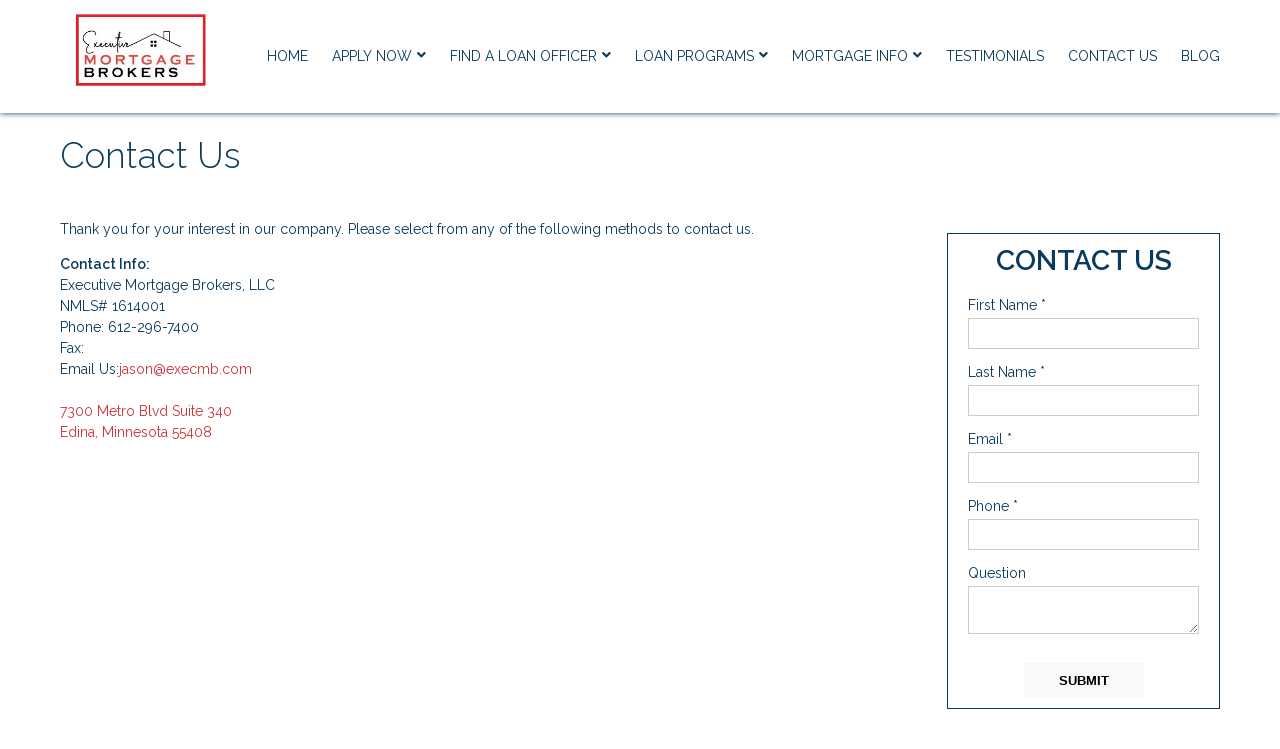

--- FILE ---
content_type: text/html; charset=UTF-8
request_url: https://executivemortgagebrokers-com.mysecureloan.com/CompanyInformation/contactus/
body_size: 4864
content:
<!doctype html>
<!--[if IE 7 ]><html lang="en-gb" class="isie ie7 oldie no-js"><![endif]-->
<!--[if IE 8 ]><html lang="en-gb" class="isie ie8 oldie no-js"><![endif]-->
<!--[if IE 9 ]><html lang="en-gb" class="isie ie9 no-js"><![endif]-->
<!--[if (gt IE 9)|!(IE)]><!-->
<html lang="en-gb" class="no-js">
<!--<![endif]-->

<head>
    <title>Contact Executive Mortgage Brokers, LLC</title>
    <meta http-equiv="X-UA-Compatible" content="IE=edge" />
    <meta charset="utf-8" />
    <meta name="description" content="Need help finding the perfect home loan?  Contact Executive Mortgage Brokers, LLC today!" />
    <meta name="keywords" content="Executive Mortgage Brokers, LLC, contact information, lending, mortgage, interest rate" />
    <meta name="viewport" content="width=device-width, initial-scale=1, maximum-scale=5" />
    <meta http-equiv="X-UA-Compatible" content="IE=edge" />
    <link rel="shortcut icon" href="/img/favicon/default.ico" />
    <link rel="canonical" href="https://www.executivemortgagebrokers.com/CompanyInformation/contactus/" />

    <link rel="stylesheet" href="/include/css/utils.min.css" type="text/css" />
    <link rel="stylesheet" href="/include/css/global_template.min.css" />
    <link rel="stylesheet" href="/templates/159/style.css?" type="text/css" />

    <script src="https://ajax.googleapis.com/ajax/libs/jquery/3.3.1/jquery.min.js"></script>
    <script type='text/javascript' src='/include/js/global-functions.min.js' defer></script>
    <script type="text/javascript" src="/include/js/sticky_2.0.min.js" defer></script>
    <!--[if lte IE 8]>
		<link rel="stylesheet" href="/templates/default/ie.css" />
		<script src=''></script>
		<script src="/include/js/respond.min.js"></script>
	<![endif]-->
    <meta name="google-site-verification" content="wHjW_eoRYgLRKVQoqlxU-J6LYUQE8S6eXz_fnt4cOrw" />                <meta name="msvalidate.01" content="5213EDD3AE84395A3177F5577A626C79" /> 

<meta property="og:locale" content="en_us" />
<meta property="og:type" content="website" />
<meta property="og:title" content="Executive Mortgage Brokers, LLC" />
<meta property="og:description" content="Need help finding the perfect home loan?  Contact Executive Mortgage Brokers, LLC today!" />
<meta property="og:url" content="https://www.executivemortgagebrokers.com/CompanyInformation/contactus/" />
<meta property="og:site_name" content="Executive Mortgage Brokers, LLC" />
<meta property="og:image" content="https://www.executivemortgagebrokers.com/img/logo_thumbnail/7772.jpg"/>

<meta name="robots" content="noindex" />
</head>

<body class="wide_1200">
    <div id="topbarDiv">
        <div id="socialTop"></div>
        <div id="phoneTop">
            <a href="tel:612-296-7400">
                <i class="fa fa-phone"></i> 612-296-7400
            </a>
        </div>
        <div id="emailTop">
            <a href="mailto:jason@execmb.com">
                <span id=" font-awesome-icon">
					<i class="fa fa-envelope"></i> jason@execmb.com</a>
			</span>
        </div>
        <div id="applyTop">
            <a href="https://executivemortgagebrokers-com.mysecureloan.com/applications/page1.php?lng=en" class="btn">Apply Now</a>
        </div>
        <div id="docsTop">
            <a href="https://executivemortgagebrokers-com.mysecureloan.com/applications/page1.php?f=secure&lng=en" class="btn">Secure Doc Upload</a>
        </div>
    </div>
    <div id="headerContainer">
        <div id="logoDiv"><a href="/"><img src="/img/logo_thumbnail/7772.jpg?v=20190927152111" style="max-width:100%;" alt="Executive Mortgage Brokers, LLC Logo" /></a></div>
        <div id="headerDiv"><div class="col span_12"><div class="widget widget_html" style="margin-top: 10px; margin-left: 0px">
		
			<div class="lo-header lo-tile">
<div class="lo-desc text-right">
<p class="lo-name">Jason Voerster</p>

<p></p>

<p>NMLS ID 335668</p>

<p style="display:flex; flex-grow:1;flex-direction: column; justify-content: flex-end;"><span>612-296-7400</span> <a href="mailto:jason@execmb.com">jason@execmb.com</a></p>
</div>

<div class="lo-image"></div>
</div>
<style type="text/css">#headerContainer #headerDiv {
    display: flex;
    order: 1;
}
  .lo-header.lo-tile{
   display: none;
    flex-direction: row;
    padding: 5px 0px;
    padding-left: 10px;
  }
  .lo-header .lo-image{
    display: flex;
   justify-content: center;
    align-items: center;
  }
  .lo-header .lo-image img{
   border: none;
    object-fit: cover;
    object-position: top;
    width: 80px;
    height: 80px;
    border-radius: 50%;
  }
  .lo-header .lo-desc{
        display: flex;
    flex-direction: column;
    flex-grow: 1;
    padding-right: 5px;
  }
  .lo-header .lo-desc>*{
    font-size: 10px;
    margin-bottom: 0px;
    white-space: nowrap;
  }
  .lo-header .lo-desc .lo-name{
    font-size: 16px;
    font-weight: 600;
  }
  #navDiv.lo-active  > ul, #navDiv.lo-active>ul>li>a{
    height: 100%;
  }
  @media(max-width: 768px){
    #navDiv{
      width: auto;
    }
    .lo-header .lo-desc{
     display: none;
    }
  }
</style>
<script>document.addEventListener('DOMContentLoaded', function() {
    console.log("false");
    if('false' == 'true') { 
      document.querySelector('.lo-header').style.display = 'flex';
     document.querySelector('#headerContainer').style.padding = '0px calc(50vw - 650px)';
      document.getElementById('navDiv').classList.add('lo-active');
    }
    if('false' == 'false') { 
      document.querySelector('.lo-header').style.display = 'none';
  }
  }); 
</script>	</div></div></div>
        <div id="navDiv">
            <div id="menu-icon" href="#">
                <i class="fa fa-bars fa-2x"></i>
            </div>
            <ul>
<li class=''><a href='https://www.executivemortgagebrokers.com/' target='_self'>Home</a></li><li class=''><a href='/apply-now/' target='_self'>Apply&nbsp;Now <i class="fa fa-angle-down"></i></a><ul><li><a href='https://executivemortgagebrokers-com.mysecureloan.com/applications/page1.php?lng=en' target='_self'>4 Minute Application</a></li><li><a href='https://executivemortgagebrokers-com.mysecureloan.com/applications/login.php?lng=en' target='_self'>Resume an Application</a></li><li><a href='https://executivemortgagebrokers-com.mysecureloan.com/applications/page1.php?f=secure&lng=en' target='_self'>Secure Document Upload</a></li><li><a href='https://www.executivemortgagebrokers.com/requested-documents/' target='_self'>Requested Documents</a></li></ul></li><li class=''><a href='https://www.executivemortgagebrokers.com/CompanyInformation/meet-our-professionals/' target='_self'>Find&nbsp;a&nbsp;Loan&nbsp;Officer <i class="fa fa-angle-down"></i></a><ul><li><a href='https://www.executivemortgagebrokers.com/CompanyInformation/meet-our-professionals/' target='_self'>Loan Officers</a></li></ul></li><li class=''><a href='https://www.executivemortgagebrokers.com/LoanPrograms/loan-programs/' target='_self'>Loan&nbsp;Programs <i class="fa fa-angle-down"></i></a><ul><li><a href='https://www.executivemortgagebrokers.com/LoanPrograms/conventional-loans/' target='_self'>Conventional Loans</a></li><li><a href='https://www.executivemortgagebrokers.com/LoanPrograms/FHALoans/fha-loans/' target='_self'>FHA Loans</a></li><li><a href='https://www.executivemortgagebrokers.com/LoanPrograms/usda-loans-great-for-first-time-homebuyers/' target='_self'>First-time Homebuyers</a></li><li><a href='https://www.executivemortgagebrokers.com/LoanPrograms/foreign-national-loans/' target='_self'>Foreign National Loans</a></li><li><a href='https://www.executivemortgagebrokers.com/LoanPrograms/help-for-homeowners-harp/' target='_self'>HARP 2.0 Loans</a></li><li><a href='https://www.executivemortgagebrokers.com/LoanPrograms/RefinanceLoans/refinance-loans/' target='_self'>Refinance Loans</a></li><li><a href='https://www.executivemortgagebrokers.com/LoanPrograms/ReverseLoans/introduction-to-reverse-mortgages/' target='_self'>Reverse Mortgages</a></li><li><a href='https://www.executivemortgagebrokers.com/LoanPrograms/usda-loans/' target='_self'>USDA Loans</a></li><li><a href='https://www.executivemortgagebrokers.com/LoanPrograms/va-loans/' target='_self'>VA Loans</a></li></ul></li><li class=''><a href='https://www.executivemortgagebrokers.com/mortgage-information/' target='_self'>Mortgage&nbsp;Info <i class="fa fa-angle-down"></i></a><ul><li><a href='https://www.executivemortgagebrokers.com/frequently-asked-mortgage-questions/' target='_self'>FAQs</a></li><li><a href='https://www.executivemortgagebrokers.com/loan-process/' target='_self'>Loan Process</a></li><li><a href='https://www.executivemortgagebrokers.com/calculators/' target='_self'>Mortgage Calculators</a></li><li><a href='https://www.executivemortgagebrokers.com/mortgage-glossary/' target='_self'>Mortgage Glossary</a></li></ul></li><li class=''><a href='https://www.executivemortgagebrokers.com/CompanyInformation/customer-testimonials/' target='_self'>Testimonials</a></li><li class=''><a href='https://www.executivemortgagebrokers.com/CompanyInformation/contactus/' target='_self'>Contact&nbsp;Us</a></li><li class=''><a href='https://www.executivemortgagebrokers.com/blog/' target='_self'>Blog</a></li></ul>
  	  
        </div>
    </div>
    <div id="mainTitle" class="container">
	<header  class="row wrapper">
		<h1>Contact Us</h1>
	</header>
</div>

<div id="divContent" class="container">	
    <div class="row wrapper gutters contentSpace">
        
        <div class="col span_9 pageContent"> 
            
            
            <p>Thank you for your interest in our company. Please select from any of the following methods to contact us.</p><p><b>Contact Info:</b><br />
Executive Mortgage Brokers, LLC<br />
NMLS# 1614001<br />
Phone: 612-296-7400<br />
Fax: <br />
Email Us:<a href="mailto:jason@execmb.com">jason@execmb.com</a><br />
<br />
<a href="http://www.mapquest.com/maps/map.adp?searchtype=address&amp;country=US&amp;addtohistory=&amp;searchtab=home&amp;formtype=address&amp;popflag=0&amp;latitude=&amp;longitude=&amp;name=&amp;phone=&amp;cat=&amp;address=7300 Metro Blvd Suite 340&amp;city=Edina&amp;state=&amp;zipcode=55408" target="_blank">7300 Metro Blvd Suite 340<br />
Edina, Minnesota 55408</a></p>	

        
            <div id="custom_footer"></div>    
        </div>
        
        <div class="col span_3 widget_area">
            <div class="widget widget_html" style="margin-top: 0px; margin-left: 0px">
		
			<p><script type="text/javascript" src="/include/js/submitforms.js?v=1"></script>
<div class="box_v2 border">
	<form action="#" id="form_1a55e6" method="post">
	<div class="row box_v2_h">
		<div class="col span_12">
			<h2>Contact Us</h2>
		</div>
	</div>
	<div class="box_v2_c">
		<div class="row">
			<div class="col span_12">
				<label for="form_1a55e6_first_name">First Name *</label>
				<input type="text" name="first_name" id="form_1a55e6_first_name" value="" class="cdp_required" />
			</div>
		</div>
		<div class="row">
			<div class="col  span_12">
				<label for="form_1a55e6_last_name">Last Name *</label>
				<input type="text" name="last_name" id="form_1a55e6_last_name" value="" class="cdp_required" />
			</div>
		</div>	
		<div class="row">
			<div class="col  span_12">
				<label for="email">Email *</label>
				<input type="text" id="email" name="email" value="" class="cdp_required cdp_email"/>
			</div>
		</div>
		<div class="row">
			<div class="col  span_12">
				<label for="phone">Phone *</label>
				<input type="text" id="phone" name="phone" value="" class="cdp_required cdp_phone"/>
			</div>
		</div>	
		<div class="row">
			<div class="col span_12 align-center">
				<label for="form_1a55e6_comments">Question</label>
				<textarea name="comments" id="form_1a55e6_comments" style=""></textarea>
	
				<br /><br />
				<input type="button" value="Submit" name="SendSmall" onclick="submitForm('form_1a55e6', 'ContactPost',''); return false;" />
				<img src="/include/images/loading.gif" id="loading_1a55e6" style="display:none;vertical-align:bottom;" alt="" />
				<input type="hidden" value="1a55e6" name="unique_form_id" />
			</div>
		</div>
	</div>
	</form>
</div>
</p>	</div>    
        </div>

    </div>
</div>
    <div id="divFooter" class="container">
        <footer role="contentinfo" class="row wrapper gutters">
            <div class="col span_12"><div class="widget widget_html" style="margin-top: 0px; margin-left: 0px">
		
			<div id="contact-info">
<p><i class="fa fa-map-marker" aria-hidden="true"></i><span>7300 Metro Blvd Suite 340<br />
Edina, Minnesota 55408</span></p>

<p><i class="fa fa-phone" aria-hidden="true"></i><span>Phone: 612-296-7400</span></p>

<p><i class="fa fa-fax" aria-hidden="true"></i><span>Fax: </span></p>

<p><i class="fa fa-hashtag" aria-hidden="true"></i><span>NMLS: 1614001</span></p>
</div>
<style type="text/css">#contact-info span{
    margin-left: 10px;
    display: inline-block;
    vertical-align: middle;
  }
  #contact-info i{
    vertical-align: middle;
  }
</style>
	</div></div>
        </footer>
    </div>
    <div id="divCopyright" class="container">
        <footer  class="row wrapper gutters">
            <div class="col span_1">
                <img alt="Equal Housing Opportunity" src="/images/equal_opportunity_white.png" />
            </div>
            <div class="col span_11">
                <p>Copyright &copy; 2021 Executive Mortgage Brokers, LLC, Etrafficers, Inc. and its licensors. All rights reserved.<br />					   
				<a href="https://www.etrafficers.com" target="_blank">Mortgage Websites</a> designed and powered by Etrafficers, Inc.</p>
				
            </div>
        </footer>
    </div>






    <script src="https://kit.fontawesome.com/fd38ad0548.js" crossorigin="anonymous"></script>
    <link rel="stylesheet" href="https://ajax.googleapis.com/ajax/libs/jqueryui/1.12.1/themes/smoothness/jquery-ui.min.css">
    <!-- <link rel="stylesheet" href="/include/js/rs-plugin/css/settings.min.css" type="text/css" media="screen" /> -->
    <script defer type='text/javascript' src='https://ajax.googleapis.com/ajax/libs/jqueryui/1.12.1/jquery-ui.min.js' onload="jQueryUILoaded();"></script>

    <!-- Global site tag (gtag.js) - Google Analytics -->
<script async src="https://www.googletagmanager.com/gtag/js?id=UA-149207504-1"></script>
<script>
  window.dataLayer = window.dataLayer || [];
  function gtag(){dataLayer.push(arguments);}
  gtag('js', new Date());

  gtag('config', 'UA-149207504-1');
</script>


    <link href="https://fonts.googleapis.com/css?family=Raleway:300,400,500,600" rel="stylesheet">

<script data-account="nG2m01o1uT" src="https://cdn.userway.org/widget.js"></script><style>.video-wrapper{position: relative;width: 100%;height: 0;padding-bottom: 51%;} .video-wrapper iframe{position: absolute;width: 100%;height: 100%;left: 0;right: 0;}</style></body>

</html>

--- FILE ---
content_type: text/css
request_url: https://executivemortgagebrokers-com.mysecureloan.com/include/css/utils.min.css
body_size: 13503
content:
a,abbr,acronym,address,applet,article,aside,audio,b,big,blockquote,body,caption,canvas,center,cite,code,dd,del,details,dfn,dialog,div,dl,dt,em,embed,fieldset,figcaption,figure,form,footer,header,hgroup,h1,h2,h3,h4,h5,h6,html,i,iframe,img,ins,kbd,label,legend,li,mark,menu,nav,object,ol,output,p,pre,q,ruby,s,samp,section,main,small,span,strike,strong,sub,summary,sup,tt,table,tbody,textarea,tfoot,thead,time,tr,th,td,u,ul,var,video{font-family:inherit;font-size:100%;font-weight:inherit;font-style:inherit;vertical-align:baseline;white-space:normal;text-align:left;margin:0;padding:0;border:0;outline:0;background:transparent}article,aside,details,figcaption,figure,footer,header,hgroup,menu,nav,section,main{display:block}ol,ul{list-style:none}blockquote,q{quotes:none}table{border-collapse:collapse;border-spacing:0}*{-webkit-box-sizing:border-box;-moz-box-sizing:border-box;box-sizing:border-box}.container{margin:0 auto;width:100%}.wrapper{max-width:1160px;margin:0 auto}.container:after,.row:after,.col:after,.col2:after,.clr:after,.group:after{content:"";display:table;clear:both}.row{padding-bottom:0}.col{display:block;float:left;width:100%}.col2{display:block;float:left}@media(min-width:768px){.gutters .col{margin-left:2%}.gutters .col:first-child{margin-left:0}}@media(max-width:1240px){.container{padding:0 20px}}@media(min-width:768px){.span_1{width:8.33333333333%}.span_2{width:16.6666666667%}.span_3{width:25%}.span_4{width:33.3333333333%}.span_5{width:41.6666666667%}.span_6{width:50%}.span_7{width:58.3333333333%}.span_8{width:66.6666666667%}.span_9{width:75%}.span_10{width:83.3333333333%}.span_11{width:91.6666666667%}.span_12{width:100%}.gutters .span_1{width:6.5%}.gutters .span_2{width:15.0%}.gutters .span_3{width:23.5%}.gutters .span_4{width:32.0%}.gutters .span_5{width:40.5%}.gutters .span_6{width:49.0%}.gutters .span_7{width:57.5%}.gutters .span_8{width:66.0%}.gutters .span_9{width:74.5%}.gutters .span_10{width:83.0%}.gutters .span_11{width:91.5%}.gutters .span_12{width:100%}}.widget{margin:8px 0;display:block;float:left;width:100%}.widget_area .widget{margin-bottom:15px!important}.widget ul{margin:0;padding:0}.widget ul li{line-height:30px;margin:0;padding:0}.widget ul li a{text-decoration:none;font-size:14px}.widget_logo img{max-width:100%}.pageContent .menu_widget{list-style-type:none}.widget_sitesearch form,.widget_search form{position:relative}.widget_sitesearch input,.widget_search input{padding-right:30px!important}.widget_sitesearch i,.widget_search i{padding-left:5px;position:absolute;right:5px;top:3px;cursor:pointer}.button{padding:6px 13px 5px;border-radius:3px;-moz-border-radius:3px;-webkit-border-radius:3px;height:30px;cursor:pointer;color:#fff!important;text-shadow:0 1px 1px rgba(0,0,0,0.6)!important;font-size:15px;line-height:45px!important;background:url(/include/js/rs-plugin/images/gradient/g30.png) repeat-x top;font-family:arial,sans-serif;font-weight:bold;letter-spacing:-1px}.button.big{color:#fff;text-shadow:0 1px 1px rgba(0,0,0,0.6);font-weight:bold;padding:9px 20px;font-size:19px;line-height:57px!important;background:url(/include/js/rs-plugin/images/gradient/g40.png) repeat-x top}.purchase:hover,.button:hover,.button.big:hover{background-position:bottom,15px 11px}@media only screen and (min-width:480px) and (max-width:767px){.button{padding:4px 8px 3px;line-height:25px!important;font-size:11px!important;font-weight:normal}a.button{-webkit-transition:none;-moz-transition:none;-o-transition:none;-ms-transition:none}}@media only screen and (min-width:0) and (max-width:479px){.button{padding:2px 5px 2px;line-height:20px!important;font-size:10px!important}a.button{-webkit-transition:none;-moz-transition:none;-o-transition:none;-ms-transition:none}}.button.green,.button:hover.green,.purchase.green,.purchase:hover.green{background-color:#21a117;-webkit-box-shadow:0 3px 0 0 #104d0b;-moz-box-shadow:0 3px 0 0 #104d0b;box-shadow:0 3px 0 0 #104d0b}.button.blue,.button:hover.blue,.purchase.blue,.purchase:hover.blue{background-color:#1d78cb;-webkit-box-shadow:0 3px 0 0 #0f3e68;-moz-box-shadow:0 3px 0 0 #0f3e68;box-shadow:0 3px 0 0 #0f3e68}.button.red,.button:hover.red,.purchase.red,.purchase:hover.red{background-color:#cb1d1d;-webkit-box-shadow:0 3px 0 0 #7c1212;-moz-box-shadow:0 3px 0 0 #7c1212;box-shadow:0 3px 0 0 #7c1212}.button.orange,.button:hover.orange,.purchase.orange,.purchase:hover.orange{background-color:#f70;-webkit-box-shadow:0 3px 0 0 #a34c00;-moz-box-shadow:0 3px 0 0 #a34c00;box-shadow:0 3px 0 0 #a34c00}.button.darkgrey,.button.grey,.button:hover.darkgrey,.button:hover.grey,.purchase.darkgrey,.purchase:hover.darkgrey{background-color:#555;-webkit-box-shadow:0 3px 0 0 #222;-moz-box-shadow:0 3px 0 0 #222;box-shadow:0 3px 0 0 #222}.button.lightgrey,.button:hover.lightgrey,.purchase.lightgrey,.purchase:hover.lightgrey{background-color:#888;-webkit-box-shadow:0 3px 0 0 #555;-moz-box-shadow:0 3px 0 0 #555;box-shadow:0 3px 0 0 #555}.apply-now-link{text-decoration:none!important}.apply-now-button{font-family:Century Gothic,CenturyGothic,AppleGothic,sans-serif;width:100%;background-color:#286a9a}.apply-now-button:hover{background-color:#286a9a}.apply-now-button-gd{color:#fff;text-shadow:0 0 5px rgba(63,63,63,0.5);text-align:center;font-size:28px;padding-top:5px;padding-bottom:20px;background:linear-gradient(to top,rgba(63,63,63,0.5),rgba(63,63,63,0))}.apply-now-button-gd::after{content:url("/include/images/tiny_lock.png")}.no-transparency{opacity:1!important}.no-transparency:hover{opacity:1!important}.align-left{text-align:left}.align-center{text-align:center}.align-right{text-align:right}.float-left{float:left}.float-right{float:right}.font120{font-size:120%}.font115{font-size:115%}.font110{font-size:110%}.font105{font-size:105%}.font95{font-size:95%}.font90{font-size:90%}.font85{font-size:85%}.font80{font-size:80%}.box{border-radius:5px;border:1px solid #ccc;background-color:#fafafa;padding:20px;margin:20px 0}.info,.error,.notice,.success{margin-bottom:10px;border-radius:4px}.info{background-color:#e6f3ff;border:1px dotted #c6e3ff;color:#4a84bc;padding:15px}.error{border:3px dotted darkred;color:darkred;padding:15px}.notice{background-color:#f6f2d2;border:1px dotted #d7d099;color:#a79a30;padding:15px}.success{background-color:#dffbe4;border:1px dotted #a9ecb4;color:#1ea133;padding:15px}#scrollUp{background:url("/include/images/top.png") no-repeat scroll 0 0 rgba(0,0,0,0);bottom:20px;height:38px;right:20px;width:38px;line-height:0;font-size:0}.red{color:Red}em{font-style:italic}.tblbase td{padding:7px}.tblhead{font-weight:bold;padding:5px;border-bottom:1px solid #ccc;border-top:1px solid #ccc}.tbl{vertical-align:top;padding:7px}.tbl2{padding:7px}input[type=text],input[type=password],textarea,select{padding:7px;border:1px solid #ccc;border-radius:4px;width:100%;background-color:#f9f9f9}input[type=submit],input[type=button]{padding:7px 25px;border:1px solid #ccc;border-radius:6px;background-color:#f9f9f9;font-weight:bold}input[type=submit]:hover,input[type=button]:hover{opacity:.8}.small{width:80px}.ratesContainer{width:100%;overflow:auto}.social_media{padding:0 2px;text-decoration:none}.social_media img{width:30px}.contentSpace{padding-top:20px}.pageContent ol{list-style-type:decimal;margin:0 0 20px 30px}.pageContent ol li{padding-left:10px;line-height:25px}.pageContent ul{list-style-type:disc;margin:0 0 20px 30px}.pageContent ul li{padding-left:10px;line-height:25px}.blogPostWrapper{margin-bottom:20px}.blog_small{font-size:80%}.blog_comments .blog_small i{font-style:italic}.blog_comments{padding:15px 0;border-bottom:1px solid #ccc}.blog_comments .name{margin-bottom:10px}.blog-tags a{display:block;float:left;margin-right:3px;margin-bottom:3px}.faq_text{display:none;margin-bottom:20px;padding-left:30px}.faq_text p{padding-left:15px;border-left:4px solid #ccc}.faq .open{display:block}.testimonial{margin-bottom:20px;border-bottom:1px solid #ccc}.testimonial .t_autor{padding-left:40px}.testimonial .t_autor span{font-size:85%}.testimonial .t_desc{padding-left:40px;position:relative}.testimonial .t_desc i{position:absolute;left:0;top:0}dl{margin-bottom:20px}dt{padding-left:20px}dd{padding-left:40px}b{font-weight:bold}.partners_list .row{margin-bottom:20px}.partners_list h4{margin:0}.br_list_v1 .row{margin-bottom:15px;padding-bottom:10px}.br_list_v1 .row:last-child{border:0}.br_list_v2 .col{margin-bottom:20px}.br_list_v3 .box_v6{margin-bottom:20px;border-radius:5px}.br_list_v3 .br_padding{padding:10px}.br_list_v3 .br_title{padding:10px;background-color:#eee}.br_list_v3 h4{margin:0}.br_list_v4 .row{margin-bottom:20px}.br_list_v5 .row{margin-bottom:20px}.br_list_v5 h4{margin:0}.lo_list_v1>.row{margin-bottom:20px}.lo_list_v1 h4{margin:0}.lo_list_v2>.row{margin-bottom:20px;padding-bottom:20px}.lo_list_v3 .box_v3{margin-bottom:20px;padding:10px;border-radius:5px}.lo_list_v4{width:100%}.lo_list_v4 td{padding:5px}.lo_list_v6 .box_v6{margin-bottom:20px;border-radius:5px}.lo_list_v6 .lo_padding{padding:10px}.lo_list_v6 .lo_title{padding:10px;background-color:#eee}.lo_list_v6 h4{margin:0}.lo_list_v7>.row{margin-bottom:20px}.lo_list_v8>.row{margin-bottom:20px}.lo_list_v8 .link_icons a{padding:0 10px}.lo_list_v8 .lo_details h4{margin-bottom:5px}.lo_list_v10 .lo_bg{background-color:#f1f1f1;padding:5px}.lo_list_v10 .lo_bg h4{margin-bottom:0}.lo_list_v10 .lo_bg .dtl{padding:10px 0 0 5px}.img-border{width:100%;padding:4px;border:1px solid #ccc;padding:6px;box-shadow:0 1px 2px 0 rgba(0,0,0,0.1);border-radius:4px}.img-border:hover{opacity:.8}.border{border:1px solid #ccc}.border-b{border-bottom:1px solid #ccc}.border-t{border-top:1px solid #ccc}.border-l{border-left:1px solid #ccc}.border-r{border-right:1px solid #ccc}.partner-links>li.col{margin-left:0}.realest_search{padding:10px;border-radius:5px;background:transparent url('/images/realestatebg.png') no-repeat top left}.realestate{margin-bottom:15px;padding-bottom:15px}.realestate h2>span{float:right;font-size:85%}.realestate .affiliate .img-border{width:70px}.tblCalc1{max-width:450px}.tblCalc2{max-width:550px}.tblCalc1>tbody>tr:nth-child(2)>td:first-child,.tblCalc2>tbody>tr:nth-child(2)>td:first-child{max-width:40%}.box_v2{border-radius:5px;margin-bottom:20px}.box_v2_h{padding:5px 20px}.box_v2 div:first-child{border-top-left-radius:5px;border-top-right-radius:5px}.box_v2_h h2{color:#fff;margin:5px 0}.box_v2_h h2 a{color:inherit!important}.box_v2_c{padding:5px 20px 10px 20px;border-bottom-left-radius:5px;border-bottom-right-radius:5px;background:-webkit-linear-gradient(#eee,#fff);background:-o-linear-gradient(#eee,#fff);background:-moz-linear-gradient(#eee,#fff);background:linear-gradient(#eee,#fff)}.box_v2_c label{padding:5px 0;display:block}.box_v2_c h2{margin:10px 0;padding-bottom:5px;font-size:20px}.err-validation{margin:5px 0;padding:0;display:block;background:none repeat scroll 0 0 #ee0101;border:2px solid #ddd;border-radius:6px 6px 6px 6px;box-shadow:0 0 6px #000;color:#fff}.err-validation div{padding:5px;margin:0}.fb_box1,.fb_box2,.fb_box3{border-radius:5px;margin-bottom:20px}.fb_box2{border:1px solid}.fb_box3{padding-top:25px;box-shadow:0 0 3px}.fb_box_header{padding:5px 20px}.fb_box_header:first-child{border-top-left-radius:5px;border-top-right-radius:5px}.fb_box_header h2{margin:5px 0}.fb_box_body>div{padding:5px 20px 10px 20px}.fb_box_body h2{margin:10px 0;padding-bottom:5px;font-size:20px}.fb_box_body label{padding:5px 0;display:block}.fb_box1 .fb_box_header{width:90%;left:5%!important;border-radius:10px;box-shadow:0 0 3px;top:-15px!important;margin-top:20px}.fb_box1 .fb_box_header h2{text-align:center}.fb_box1 input[type=text]{background:transparent;border:0;border-bottom:1px solid}.fb_box2 .fb_box_header{border-bottom:1px solid}.fb_box3 .fb_box_header{width:102%;margin-left:-1%;border-radius:10px;box-shadow:0 0 3px;opacity:.9}.fb_box3 input[type=text],.fb_box3 textarea,.fb_box3 select{border-radius:20px}.t1{font-size:40px;line-height:40px;margin-bottom:22px;font-weight:600}.t2{font-size:26px;line-height:26px;margin-bottom:22px;font-weight:600}.t3{font-size:22px;line-height:22px;margin-bottom:20px;font-weight:600}.t4{font-size:18px;line-height:22px;margin-bottom:20px;font-weight:600}.t5{font-size:16px;line-height:22px;margin-bottom:20px;font-weight:600}.t6{font-size:14px;line-height:22px;margin-bottom:20px;font-weight:600}@media(min-width:640px) and (max-width:767px){.gutters .min_span_2,.min_span_2{width:9%!important}.gutters .min_span_3,.min_span_3{width:10%!important}.gutters .min_span_4,.min_span_4{width:13%!important}}@media(min-width:480px) and (max-width:639px){.gutters .min_span_2,.min_span_2{width:11%!important}.gutters .min_span_3,.min_span_3{width:14%!important}.gutters .min_span_4,.min_span_4{width:19%!important}}@media(min-width:0) and (max-width:479px){.gutters .min_span_2,.min_span_2{width:20%!important}.gutters .min_span_3,.min_span_3{width:28%!important}.gutters .min_span_4,.min_span_4{width:32%!important}}.font-awsome{float:left;width:20px;margin-right:5px;text-align:left}.font-awsome .fa-mobile{font:normal normal normal 16px/1 FontAwesome}.wide_full .wrapper,.box_full .wrapper,.box_full .container{max-width:100%!important;padding:0 10px}.box_full #navDiv-sticky-wrapper{padding:0;max-width:100%!important}.box_full>div.shadow{max-width:100%!important;margin:0 auto}.wide_0 .wrapper,.box_0 .wrapper,.box_0 .container{max-width:100%!important;padding:0 10px}.box_0 #navDiv-sticky-wrapper{padding:0;max-width:100%!important}.box_0>div.shadow{max-width:100%!important;margin:0 auto}

--- FILE ---
content_type: text/css
request_url: https://executivemortgagebrokers-com.mysecureloan.com/include/css/global_template.min.css
body_size: 5494
content:
html{max-width:100%;overflow-x:hidden;font-size:14px}body{width:100%;min-height:100vh;display:flex;flex-direction:column}h1,h2,h3,h4,h5,h6{margin-bottom:1.2rem;font-style:normal;font-weight:600;line-height:1.2}h1 i,h2 i,h3 i,h4 i,h5 i,h6 i{font-weight:300}h1{font-size:2.5rem}h2{font-size:2rem}h3{font-size:1.75rem}h4{font-size:1.5rem}h5{font-size:1.25rem}h6{font-size:1rem}p{margin-bottom:1rem;line-height:1.5}a{text-decoration:none}strong{font-weight:bold}.wide_1200 .wrapper{max-width:1160px !important}.box_1200 .wrapper{max-width:1160px !important}.box_1200 .container{max-width:1200px !important}.box_1200 #navDiv-sticky-wrapper{max-width:1200px !important;margin:0 auto !important}.box_1200>div{box-shadow:0px 0px 12px #ccc;margin:0 auto;max-width:1200px !important}.wide_1000 .wrapper{max-width:960px !important}.box_1000 .wrapper{max-width:960px !important}.box_1000 .container{max-width:1000px !important}.box_1000>div{box-shadow:0px 0px 12px #ccc;margin:0 auto;max-width:1000px !important}#topbarDiv{flex-direction:row;justify-content:center;padding:10px calc(50vw - 580px);display:none}#topbarDiv>*{display:flex;flex-grow:1;justify-content:center;align-items:center}#topbarDiv .btn{padding:5px 35px}#topbarDiv #docsTop{display:none}#headerContainer{display:flex;flex-direction:row;padding:0 calc(50vw - 580px);z-index:3}#headerDiv{display:none;flex-direction:row}#logoDiv{z-index:4;padding:5px;display:flex;align-items:center}#logoDiv img{width:auto;max-height:100px}#logoDiv h1{margin-bottom:0px}#navDiv{display:flex;flex-grow:1;background:transparent;height:auto;text-align:right;z-index:4;line-height:1.5;list-style:none}#navDiv>ul{display:flex;flex-direction:row;flex-grow:1;justify-content:flex-end;list-style:none;position:relative;z-index:4}#navDiv>ul>li{display:flex;align-items:center;position:relative}#navDiv>ul>li:hover>ul{display:flex;flex-direction:column}#navDiv>ul>li>a{display:flex;align-items:center;font-size:0.9em;padding:25px 12px}#navDiv>ul>li>a>i{margin-left:5px}#navDiv>ul>li>ul{display:none;padding:0;position:absolute;top:100%;left:0px;min-width:220px}#navDiv>ul>li>ul>li{float:none;position:relative}#navDiv>ul>li>ul>li>a{display:block;font-size:0.9em;padding:10px 25px}#navDiv>ul:after{content:"";clear:both;display:block}#navDiv>ul>li:last-child a{padding-right:0px}#navDiv #menu-icon{display:none;text-decoration:none;z-index:4;padding:20px;text-align:right}.contentSpace,.pageContent{padding-top:0px}#mainTitle{z-index:2;padding:20px 20px;margin-bottom:20px}#mainTitle header{padding:2px 0}#mainTitle header h1{margin:0;font-weight:lighter}#divContent{max-width:100vw;flex-grow:1}#mainSlider{padding:0 !important}#divFooter{padding-top:20px;position:relative}#divFooter h3{padding-bottom:10px}#divFooter .widget{padding:20px}#divCopyright footer{padding:25px 0}#divCopyright footer>div.col.span_11{padding-left:10px}#divCopyright p{font-size:12px;opacity:0.8}#divCopyright img{margin-right:5px}.paging{clear:both;margin-bottom:20px;padding:10px 0}.paging b{float:left;font-weight:normal;margin:0 5px 2px 0;padding:0 10px}.paging a{border-radius:3px;font-weight:600;padding:7px 10px;font-size:12px;text-transform:uppercase}.btn,input[type=submit],input[type=button]{border:0px;border-radius:0px;padding:10px 35px;text-transform:uppercase;cursor:pointer}input[type=text],input[type=password],textarea,select{border-radius:0px;margin-bottom:10px}.box_v2{border-radius:0px}.box_v2 div:first-child{border-radius:0px}.box_v2_h{border-top-left-radius:0px;border-top-right-radius:0px}.box_v2_h h2{text-align:center;text-transform:uppercase}.box_v2_c{border-radius:0}.fb_box2{border:none}.fb_box2 input[type="text"],.fb_box2 textarea,.fb_box2 select{margin:10px 0px}.tblhead{border-top:none}.clear-view{margin-top:-90px}@media (max-width: 900px){#headerContainer{position:relative}#navDiv{height:auto;padding:0;top:0;width:100%}#navDiv #menu-icon{display:block;width:100%}#navDiv>ul{max-height:calc(100vh - 100px);overflow-y:scroll;position:absolute;transition:left 0.25s;left:-100vw;padding:0;top:100%;width:80vw;min-height:300px;min-width:220px;justify-content:flex-start;flex-direction:column}#navDiv>ul>li{transition:transform 0s 1s ease-out;display:block;float:left;width:100%}#navDiv>ul>li i{display:none}#navDiv>ul>li>ul{display:block;float:left;position:relative;background-color:rgba(255,255,255,0.25);opacity:0.85;top:0;width:100%}#navDiv>ul>li>ul>li{float:left;width:100%;border:none}#navDiv>ul>li>ul>li>a{font-size:0.8em}#navDiv>ul li a{transition:font-size 0s 0s ease-out, padding 0s 0s ease-out, line-height 0s 0s ease-out;font-size:0px;padding:0px;line-height:0px}#navDiv.open>ul{display:block;left:0}#navDiv.open>ul>li>a{transition:font-size 0s 0s ease-out, padding 0s 0s ease-out, line-height 0s 0s ease-out;font-size:0.9em;line-height:1.5;padding:10px 10px}#navDiv.open>ul>li>ul>li>a{transition:font-size 0s 0s ease-out, padding 0s 0s ease-out, line-height 0s 0s ease-out;font-size:0.9em;line-height:1.5;padding:10px 20px}#navDiv.open::before{content:'';background-color:rgba(0,0,0,0.5);display:block;position:fixed;top:0px;left:0px;width:100vw;height:200vh;z-index:3}#logoDiv{position:-webkit-sticky;position:sticky;top:0}#logoDiv>img{max-height:62px;display:block;margin:0 auto}}.required-input-star{color:darkred;}.is-invalid{color:darkred!important;}label.is-invalid+input,label.is-invalid+select{border:1px solid darkred;}div.is-invalid>label{color:darkred!important;}div.is-invalid>select,div.is-invalid>input{border:1px solid darkred;}

--- FILE ---
content_type: text/css;charset=UTF-8
request_url: https://executivemortgagebrokers-com.mysecureloan.com/templates/159/style.css?
body_size: 9329
content:
body{font-family:"Raleway",sans-serif;color:#0a3a5e;background-color:#ffffff}#topbarDiv{background-color:#0a3a5e;color:#ffffff}#topbarDiv a:not(.btn){color:#cf323a}#topbarDiv a:not(.btn):hover{color:#cf323a;opacity:.7}#logoDiv h1{color:#0a3a5e}#headerContainer{background-color:#ffffff;color:#0a3a5e;box-shadow:0 0 6px #0a3a5e}#headerContainer #logoDiv img{max-height:62px}#headerContainer #headerDiv{display:none}#navDiv{text-transform:uppercase;align-items:center}#navDiv>ul>li:hover>a{color:#cf323a}#navDiv>ul>li>a{color:#0a3a5e;padding:32px 12px;font-size:1em;font-weight:400}#navDiv>ul>li>ul{background-color:#f2f2f2}#navDiv>ul>li>ul>li a{color:#cf323a}#navDiv>ul>li>ul>li:hover a{color:#0a3a5e}#navDiv>ul li.selected>a{color:#cf323a}#mainTitle{background-color:#ffffff;color:#0a3a5e}#divContent{background-color:#ffffff;color:#0a3a5e}#divFooter{background-color:#f2f2f2;color:#0a3a5e}#divFooter a{color:#cf323a}#divFooter a:hover{color:#cf323a;opacity:.7}#divCopyright{background-color:#ffffff;color:#0a3a5e;font-size:12px}#divCopyright a{color:#cf323a}#divCopyright a:hover{color:#cf323a;opacity:.7}h1,h2,h3,h4,h5,h6{color:inherit;font-family:"Raleway",sans-serif}a{color:#cf323a}a:hover{color:#0a3a5e}.paging b{color:#0a3a5e}.paging a{background-color:#cf323a;color:#ffffff}.paging a:hover{background-color:#0a3a5e;color:#ffffff}.paging a.active{background-color:#0a3a5e;color:#ffffff}input[type=text],input[type=password],textarea,select{background-color:#ffffff;color:#0a3a5e}.box_v2_h{background-color:#ffffff;color:#0a3a5e}.box_v2_h h2{color:#0a3a5e}.box_v2_c{background:#ffffff;color:#0a3a5e}.box_v2_c label{color:#0a3a5e}.box_v2_c a{color:#cf323a}.box_v2_c a:hover{color:#0a3a5e}#passworddiv{background-color:#ffffff;color:#0a3a5e}#passworddiv a{color:#cf323a}#passworddiv a:hover{color:#0a3a5e}.tblhead{background-color:#ffffff;color:#0a3a5e}.faq_text p{border-color:#0a3a5e}.img-border{border-color:#0a3a5e}.border,.border-b,.border-t,.border-l,.border-r{border-color:#0a3a5e}.fb_box1{background-color:#ffffff}.fb_box1 .fb_box_header{background-color:#0a3a5e;color:#ffffff}.fb_box2{background-color:#ffffff}.fb_box2 .fb_box_header{background-color:#ffffff;color:#0a3a5e}.fb_box3{background-color:#0a3a5e}.fb_box3 .fb_box_header{background-color:#0a3a5e;color:#ffffff}@media (max-width:900px){#logoDiv h1{color:#0a3a5e}#topbarDiv{display:none}#headerContainer{background-color:#ffffff}#navDiv{background-color:#ffffff}#navDiv #menu-icon{color:#cf323a}#navDiv>ul>li{background-color:#ffffff}#navDiv>ul>li>a{color:#cf323a}#navDiv>ul>li>ul{background-color:rgba(255,255,255,.25)}#navDiv>ul>li>ul>li>a{color:#0a3a5e}#navDiv>ul li.selected>a{color:#cf323a}}.btn{padding:10px 35px;text-transform:uppercase;background-color:#cf323a;color:#ffffff;display:inline-block;width:-webkit-fit-content;width:-moz-fit-content;width:fit-content;text-decoration:none}.btn:hover{background-color:#cf323a;color:#ffffff;opacity:.75}.round{border-radius:7px}.super-round{border-radius:50px}.btn.hollow{background-color:transparent;border:3px solid #cf323a;padding:7px 32px;color:#cf323a;-webkit-transition:background-color 250ms,color 250ms,border-color 250ms,500ms -webkit-box-shadow;transition:background-color 250ms,color 250ms,border-color 250ms,500ms -webkit-box-shadow;transition:background-color 250ms,color 250ms,border-color 250ms,500ms box-shadow;transition:background-color 250ms,color 250ms,border-color 250ms,500ms box-shadow,500ms -webkit-box-shadow}.btn.hollow:hover{background-color:#cf323a;color:#ffffff;opacity:1}.full-width{visibility:hidden;width:99.57vw}.full-width .wrapper-reset-1200{max-width:1200px;margin:0 auto}@media (max-width:1200px){.full-width .wrapper-reset-1200{max-width:100vw}}@media (max-width:768px){.full-width .wrapper-reset-1200{padding:5px}}.flex-center-parent{display:-webkit-box;display:-ms-flexbox;display:flex;-webkit-box-orient:vertical;-webkit-box-direction:normal;-ms-flex-direction:column;flex-direction:column;-webkit-box-pack:center;-ms-flex-pack:center;justify-content:center;-webkit-box-align:center;-ms-flex-align:center;align-items:center}.centered-horizontally{margin:0 auto;display:block;width:-webkit-max-content;width:-moz-max-content;width:max-content}.mw-100{max-width:100px}.mw-200{max-width:200px}.mw-300{max-width:300px}.mw-400{max-width:400px}.mw-500{max-width:500px}.mw-600{max-width:600px}.mw-700{max-width:700px}.mw-800{max-width:800px}.mw-900{max-width:900px}.mw-1000{max-width:1000px}.mw-1200{max-width:1200px}.flex-row{display:-webkit-box;display:-ms-flexbox;display:flex;-webkit-box-orient:horizontal;-webkit-box-direction:normal;-ms-flex-direction:row;flex-direction:row}.flex-row>*{-webkit-box-flex:1;-ms-flex-positive:1;flex-grow:1}.flex-col{display:-webkit-box;display:-ms-flexbox;display:flex;-webkit-box-orient:vertical;-webkit-box-direction:normal;-ms-flex-direction:column;flex-direction:column;-webkit-box-align:center;-ms-flex-align:center;align-items:center}.fw-100{font-weight:100}.fw-200{font-weight:200}.fw-300{font-weight:300}.fw-400{font-weight:400}.fw-500{font-weight:500}.fw-600{font-weight:600}.fw-700{font-weight:700}.fw-800{font-weight:800}.fw-900{font-weight:900}.fw-lighter{font-weight:ligher}.fw-normal{font-weight:400}.fw-bold{font-weight:700}.fw-bolder{font-weight:bolder}.mobile-show{display:none}.mobile-hide{display:inline}@media (max-width:760px){.mobile-show{display:inline}.mobile-hide{display:none}}.bg-image{background-size:cover;background-repeat:no-repeat;background-position:center center;-webkit-transform:translate3d(0,0,0);-webkit-backface-visibility:hidden;transform:translate3d(0,0,0);backface-visibility:hidden;height:600px}@media (max-width:760px){.bg-image{height:auto}}.bg-fixed{background-attachment:fixed;-webkit-transform:initial;transform:initial}@media (max-width:760px){.bg-fixed{height:auto;background-attachment:scroll}}.text-center{text-align:center}.text-left{text-align:left}.text-right{text-align:right}.text-center *,.text-left *,.text-right *{text-align:inherit}.ui-card{min-height:270px;margin-bottom:20px;position:relative}.ui-card>img{width:100%}.ui-card>div.ui-card-text{padding:20px}.ui-card>a.ui-card-button{position:absolute;top:0;left:0;font-size:0;width:100%;height:100%}.ui-card>a.ui-card-button.ui-card-button-overlay:hover{background-color:#000;opacity:.3}.ui-card>a.ui-card-button.ui-card-button-border:hover{border:4px solid #000}.ui-card>div.ui-card-text>i{margin-bottom:20px}.social-media-widget{position:relative;width:max-content;background-color:#EEE;overflow:hidden;border-radius:100px;cursor:pointer;min-width:150px}.social-media-widget .social-media-cover{display:flex;justify-content:center;align-items:center;position:absolute;top:0;left:0;width:100%;height:100%;background-color:#0a3a5e;color:#ffffff;border-radius:inherit;transition:left ease 500ms;z-index:1}.social-media-widget .social-container{padding:5px 20px}.social-media-widget .social-container:empty{padding:0}.social-media-widget:hover .social-media-cover{left:-100%}.social-media-widget.social-media-widget-pop .social_media img,.social-media-widget.social-media-widget-pop .social_media i{transform:scale(0);transition:all .2s ease-in-out}.social-media-widget.social-media-widget-pop:hover .social_media img,.social-media-widget.social-media-widget-pop:hover .social_media i{transform:scale(1)}.social-media-widget.social-media-widget-pop .social_media:first-of-type img,.social-media-widget.social-media-widget-pop .social_media:first-of-type i{transition-delay:0.3s}.social-media-widget.social-media-widget-pop .social_media:not(:first-of-type):not(:last-of-type) img,.social-media-widget.social-media-widget-pop .social_media:not(:first-of-type):not(:last-of-type) i{transition-delay:0.2s}.social-media-widget.social-media-widget-pop .social_media:last-of-type img,.social-media-widget.social-media-widget-pop .social_media:last-of-type i{transition-delay:0.1s}.bald-form .fb_page{background:transparent;border:none}sub{vertical-align:sub;font-size:smaller}@media (max-width:900px){#navDiv.open>ul>li:last-child{margin-bottom:50px}}.center-text{text-align:center}.color-1{color:#ffffff;border-color:#ffffff}.color-2{color:#cf323a;border-color:#cf323a}.color-3{color:#0a3a5e;border-color:#0a3a5e}.color-4{color:#f2f2f2;border-color:#f2f2f2}.color-5{color:#fff;border-color:#fff}.color-6{color:#fff;border-color:#fff}.color-7{color:#fff;border-color:#fff}.color-8{color:#fff;border-color:#fff}.color-9{color:#fff;border-color:#fff}.bg-color-1{background-color:#ffffff}.bg-color-2{background-color:#cf323a}.bg-color-3{background-color:#0a3a5e}.bg-color-4{background-color:#f2f2f2}.bg-color-5{background-color:#fff}.bg-color-6{background-color:#fff}.bg-color-7{background-color:#fff}.bg-color-8{background-color:#fff}.bg-color-9{background-color:#fff}.btn.color-1{color:#ffffff;border-color:#ffffff}.btn.color-2{color:#cf323a;border-color:#cf323a}.btn.color-3{color:#0a3a5e;border-color:#0a3a5e}.btn.color-4{color:#f2f2f2;border-color:#f2f2f2}.btn.bg-color-1{background-color:#ffffff}.btn.bg-color-2{background-color:#cf323a}.btn.bg-color-3{background-color:#0a3a5e}.btn.bg-color-4{background-color:#f2f2f2}:root{--color-1:#ffffff;--color-2:#cf323a;--color-3:#0a3a5e;--color-4:#f2f2f2}#headerContainer #logoDiv img{max-height:100px!important}.mnd-rates-widget:hover{overflow-y:scroll!important}*/

--- FILE ---
content_type: application/javascript; charset=utf-8
request_url: https://executivemortgagebrokers-com.mysecureloan.com/include/js/sticky_2.0.min.js
body_size: 1572
content:
var menuState="closed";function resizeFullWidthContent(){var e=document.querySelectorAll(".full-width");Array.prototype.slice.call(e).forEach(function(e){e.style.marginLeft=0,e.style.width="100%";var t=e.getBoundingClientRect().left;console.log(e,t),e.style.marginLeft=0-t+"px",e.style.visibility="visible",e.style.width="100vw"})}function updateClearViewElem(){var e=document.querySelector(".clear-view");if(e){var t=document.querySelector("#headerContainer").offsetHeight;e.style.marginTop="-"+t+"px"}}function openMenu(){console.log("openMenu()"),document.getElementById("navDiv").classList.add("open"),menuState="open"}function closeMenu(){document.getElementById("navDiv").classList.remove("open"),menuState="closed"}document.addEventListener("DOMContentLoaded",function(){resizeFullWidthContent(),updateClearViewElem(),document.body.addEventListener("click",function(e){console.log(e.target,e.target.closest("#navDiv")),null==e.target.closest("#menu-icon")&&"open"==menuState&&closeMenu()}),document.getElementById("menu-icon").addEventListener("click",function(){switch(menuState){case"open":closeMenu();break;case"closed":openMenu()}});var e=document.getElementById("navDiv");e.addEventListener("touchstart",function(e){t=e.touches[0].clientX,n=e.touches[0].clientY},!1),e.addEventListener("touchmove",function(e){if(!t||!n)return;var o=e.touches[0].clientX,l=e.touches[0].clientY,i=t-o,c=n-l;Math.abs(i)>Math.abs(c)&&i>0&&"open"==menuState&&closeMenu();t=null,n=null},!1);var t=null,n=null}),window.addEventListener("resize",function(){resizeFullWidthContent()});

--- FILE ---
content_type: application/javascript; charset=utf-8
request_url: https://executivemortgagebrokers-com.mysecureloan.com/include/js/submitforms.js?v=1
body_size: 5131
content:
function formValidation(i){var e=!0;$("#"+i+" .err-validation").remove();var t="";$("#"+i+' input[type="radio"].cdp_required').each(function(i){t!=$(this).attr("name")&&$("input[name="+$(this).attr("name")+"]:checked").length<=0&&($("input[name="+$(this).attr("name")+"]:last").next().after('<div class="err-validation"><div>This field is required</div></div>'),e=!1),t=$(this).attr("name")});var a="";return $("#"+i+' input[type="checkbox"].cdp_required').each(function(i){a!=$(this).attr("name")&&$('input[name="'+$(this).attr("name")+'"]:checked').length<=0&&($('input[name="'+$(this).attr("name")+'"]:last').next().after('<div class="err-validation"><div>This field is required</div></div>'),e=!1),a=$(this).attr("name")}),$("#"+i+" .cdp_required").each(function(i){""==$.trim($(this).val())&&($(this).after('<div class="err-validation"><div>This field is required</div></div>'),e=!1)}),$("#"+i+" .cdp_email").each(function(i){var t=new RegExp("^[A-Z0-9._%+-]+@[A-Z0-9.-]+\\.[A-Z]{2,4}$","mi").test($.trim($(this).val()));""==$.trim($(this).val())||t||($(this).after('<div class="err-validation"><div>Invalid Email Address</div></div>'),e=!1)}),$("#"+i+" .cdp_phone").each(function(i){var t=$.trim($(this).val()),a=t.match(/^\d{10}$/),n=t.match(/^(\d{3})\-\d{3}-\d{4}$/);""!=t&&null==a&&null==n&&($(this).after('<div class="err-validation"><div>Invalid Phone Number</div></div>'),e=!1)}),$("#"+i+" .cdp_money").each(function(i){var t=$.trim($(this).val());""!=t&&t.search(/^\$?[\d,]+(\.\d*)?$/)<0&&($(this).after('<div class="err-validation"><div>Invalid Money</div></div>'),e=!1)}),$("#"+i+" .cdp_number").each(function(i){var t=$.trim($(this).val());t.match(/^\d$/);""!=t&&t.search(/^\$?[\d]+?$/)<0&&($(this).after('<div class="err-validation"><div>Invalid Number</div></div>'),e=!1)}),$("#"+i+" .cdp_zip").each(function(i){var t=$.trim($(this).val()),a=t.match(/^\d{5}$/),n=t.match(/^\d{9}$/),r=t.match(/^(\d{5})\-\d{4}$/);""!=t&&null==a&&null==n&&null==r&&($(this).after('<div class="err-validation"><div>Invalid Zip Code</div></div>'),e=!1)}),e}function fbSubmitForm(i,e,t){var a=formValidation(i);return a&&($("#loading_"+i.replace("form_","")).show(),$.post("/fb/"+e+"/?id="+t,$("#"+i).serialize(),function(e){"OK"!=e.msg&&alert(e.content),$("#loading_"+i.replace("form_","")).hide(),"function"==typeof fbFormSubmitted&&fbFormSubmitted(t)},"json")),a}function submitForm(i,e,t){void 0===t&&(t=""),formValidation(i)&&($("#loading_"+i.replace("form_","")).show(),$(".error").remove(),$.post(t+"/forms/"+e+"/",$("#"+i).serialize(),function(e){"OK"==e.msg?$("#"+i).parent().before('<div class="success">'+e.content+"</div>").remove():$("#"+i).parent().before('<div class="error">'+e.content+"</div>"),$("#loading_"+i.replace("form_","")).hide()},"json"))}function submitCaptchaForm(form_id){formValidation(form_id)&&(0==$("#grecaptcha"+form_id).children().length?eval("window.widgetId"+form_id+" = grecaptcha.render('grecaptcha"+form_id+"', { 'sitekey': '"+sitekey+"', size: 'invisible', callback:'captchaCallback"+form_id+"'  });"):eval("grecaptcha.reset(window.widgetId"+form_id+");"),eval("grecaptcha.execute(window.widgetId"+form_id+");"))}function captchaOnLoad(){}function changeLo(i,e){parseInt(e)>0?($("#"+i).val(""),$("#"+i).find(".c_all").hide(),$("#"+i).find(".c_"+e).show()):$("#"+i).find(".c_all").show()}function changeBranch(i,e){var t=$("#"+e).find('option[value="'+$("#"+e).val()+'"]').attr("rel");$("#"+i).val(t)}function formatCurrency(i){if(""!=(i=i.toString().replace(/\$|\,/g,""))){isNaN(i)&&(i="0"),sign=i==(i=Math.abs(i)),i=Math.floor(100*i+.50000000001),cents=i%100,i=Math.floor(i/100).toString(),cents<10&&(cents="0"+cents);for(var e=0;e<Math.floor((i.length-(1+e))/3);e++)i=i.substring(0,i.length-(4*e+3))+","+i.substring(i.length-(4*e+3));return(sign?"":"-")+i+"."+cents}return""}function updateLoSelection(i,e){$("#form_"+i+" select[name='state_loan_officer']").find("option").show(),$("#form_"+i+" select[name='state_loan_officer']").val("0~0"),e>0&&$("#form_"+i+" select[name='state_loan_officer']").find("option").each(function(i,t){$(t).attr("rel")>0&&$(t).attr("rel")!=e&&$(t).hide()}),updateLoID(i,"0~0")}function updateLoID(i,e){var t=e.split("~");$("#form_"+i+" input[name='office_id']").val(t[0]),$("#form_"+i+" input[name='loan_officer']").val(t[1])}function populateFields(i,e){var t=e.value,a=[0,0];""!=t&&(a=t.split(",")),$("#form_"+i+" input[name='loan_officer']").val(a[0]),$("#form_"+i+" input[name='office_id']").val(a[1])}function setLicensedStatesDropdown(i,e,t,a){for(var n in $("#form_"+i+" select[name='"+e+"']").find("option").remove().end(),$("#form_"+i+" select[name='"+e+"']").append($("<option></option>").attr("value","").text("Please Select")),t)a?$("#form_"+i+" select[name='"+e+"']").append($("<option></option>").attr("value",t[n]).text(t[n])):$("#form_"+i+" select[name='"+e+"']").append($("<option></option>").attr("value",n).text(t[n]))}function faceBoxLoad(i){$.facebox(function(){$.get(i,function(i){$.facebox("<div>"+i+"</div>")})});$(window).height();var e=($(window).width()-$(".popup").width())/2;$("#facebox").css("left",e+"px")}$.ajaxSetup({cache:!1});

--- FILE ---
content_type: application/javascript; charset=utf-8
request_url: https://executivemortgagebrokers-com.mysecureloan.com/include/js/global-functions.min.js
body_size: 475
content:
var jqueryui_js_loaded=!1,slider_js_loaded=!1;function jQueryUILoaded(){jqueryui_js_loaded=!0,"function"==typeof parallaxPreInit&&parallaxPreInit(),"function"==typeof sliderInit&&sliderInit(),"function"==typeof datepickerEmployer&&datepickerEmployer(),"function"==typeof loadDatePicker&&loadDatePicker()}function stickyInit(){$("#navDiv").sticky({topSpacing:0})}function scrollInit(){$.scrollUp(),$("#menu-icon").click(function(){return $("#navDiv").toggleClass("open"),!1})}